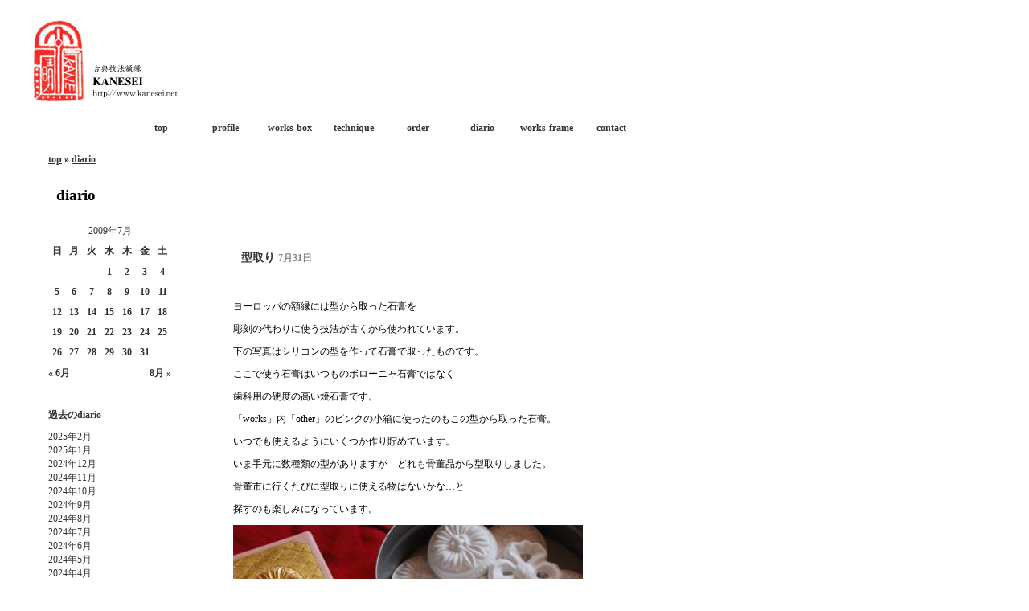

--- FILE ---
content_type: text/html; charset=UTF-8
request_url: http://www.kanesei.net/2009/07
body_size: 85327
content:
<!DOCTYPE html PUBLIC "-//W3C//DTD XHTML 1.0 Transitional//EN" "http://www.w3.org/TR/xhtml1/DTD/xhtml1-transitional.dtd">
<html xmlns="http://www.w3.org/1999/xhtml" xml:lang="ja" lang="ja">
<head>
<meta http-equiv="Content-Type" content="text/html;charset=UTF-8" />
<title>7月, 2009 | 古典技法額縁 KANESEI</title>
<link rel="stylesheet" href="http://kanesei.sakura.ne.jp/wordpress/wp-content/themes/kanesei/style.css" type="text/css" />

<!-- All in One SEO Pack 2.2.7 by Michael Torbert of Semper Fi Web Design[270,291] -->
<meta name="keywords"  content="diario,ご紹介,何も無い,旅の記憶,額縁の作り方,オーダーについて,イタリア,「works」,古いもの,本,修復" />
<meta name="robots" content="noindex,follow" />

<link rel="canonical" href="http://www.kanesei.net/2009/07" />
<!-- /all in one seo pack -->
<link rel='dns-prefetch' href='//kanesei.sakura.ne.jp' />
<link rel='dns-prefetch' href='//s.w.org' />
		<script type="text/javascript">
			window._wpemojiSettings = {"baseUrl":"https:\/\/s.w.org\/images\/core\/emoji\/2.2.1\/72x72\/","ext":".png","svgUrl":"https:\/\/s.w.org\/images\/core\/emoji\/2.2.1\/svg\/","svgExt":".svg","source":{"concatemoji":"http:\/\/kanesei.sakura.ne.jp\/wordpress\/wp-includes\/js\/wp-emoji-release.min.js?ver=4.7.29"}};
			!function(t,a,e){var r,n,i,o=a.createElement("canvas"),l=o.getContext&&o.getContext("2d");function c(t){var e=a.createElement("script");e.src=t,e.defer=e.type="text/javascript",a.getElementsByTagName("head")[0].appendChild(e)}for(i=Array("flag","emoji4"),e.supports={everything:!0,everythingExceptFlag:!0},n=0;n<i.length;n++)e.supports[i[n]]=function(t){var e,a=String.fromCharCode;if(!l||!l.fillText)return!1;switch(l.clearRect(0,0,o.width,o.height),l.textBaseline="top",l.font="600 32px Arial",t){case"flag":return(l.fillText(a(55356,56826,55356,56819),0,0),o.toDataURL().length<3e3)?!1:(l.clearRect(0,0,o.width,o.height),l.fillText(a(55356,57331,65039,8205,55356,57096),0,0),e=o.toDataURL(),l.clearRect(0,0,o.width,o.height),l.fillText(a(55356,57331,55356,57096),0,0),e!==o.toDataURL());case"emoji4":return l.fillText(a(55357,56425,55356,57341,8205,55357,56507),0,0),e=o.toDataURL(),l.clearRect(0,0,o.width,o.height),l.fillText(a(55357,56425,55356,57341,55357,56507),0,0),e!==o.toDataURL()}return!1}(i[n]),e.supports.everything=e.supports.everything&&e.supports[i[n]],"flag"!==i[n]&&(e.supports.everythingExceptFlag=e.supports.everythingExceptFlag&&e.supports[i[n]]);e.supports.everythingExceptFlag=e.supports.everythingExceptFlag&&!e.supports.flag,e.DOMReady=!1,e.readyCallback=function(){e.DOMReady=!0},e.supports.everything||(r=function(){e.readyCallback()},a.addEventListener?(a.addEventListener("DOMContentLoaded",r,!1),t.addEventListener("load",r,!1)):(t.attachEvent("onload",r),a.attachEvent("onreadystatechange",function(){"complete"===a.readyState&&e.readyCallback()})),(r=e.source||{}).concatemoji?c(r.concatemoji):r.wpemoji&&r.twemoji&&(c(r.twemoji),c(r.wpemoji)))}(window,document,window._wpemojiSettings);
		</script>
		<style type="text/css">
img.wp-smiley,
img.emoji {
	display: inline !important;
	border: none !important;
	box-shadow: none !important;
	height: 1em !important;
	width: 1em !important;
	margin: 0 .07em !important;
	vertical-align: -0.1em !important;
	background: none !important;
	padding: 0 !important;
}
</style>
<link rel='stylesheet' id='contact-form-7-css'  href='http://kanesei.sakura.ne.jp/wordpress/wp-content/plugins/contact-form-7/includes/css/styles.css?ver=4.2' type='text/css' media='all' />
<link rel='stylesheet' id='NextGEN-css'  href='http://kanesei.sakura.ne.jp/wordpress/wp-content/plugins/nextgen-gallery/css/nggallery.css?ver=1.0.0' type='text/css' media='screen' />
<script type='text/javascript' src='https://ajax.googleapis.com/ajax/libs/prototype/1.7.1.0/prototype.js?ver=1.7.1'></script>
<script type='text/javascript' src='https://ajax.googleapis.com/ajax/libs/scriptaculous/1.9.0/scriptaculous.js?ver=1.9.0'></script>
<script type='text/javascript' src='https://ajax.googleapis.com/ajax/libs/scriptaculous/1.9.0/effects.js?ver=1.9.0'></script>
<script type='text/javascript' src='http://kanesei.sakura.ne.jp/wordpress/wp-content/plugins/lightbox-2/lightbox.js?ver=1.8'></script>
<script type='text/javascript' src='http://kanesei.sakura.ne.jp/wordpress/wp-includes/js/jquery/jquery.js?ver=1.12.4'></script>
<script type='text/javascript' src='http://kanesei.sakura.ne.jp/wordpress/wp-includes/js/jquery/jquery-migrate.min.js?ver=1.4.1'></script>
<script type='text/javascript' src='http://kanesei.sakura.ne.jp/wordpress/wp-content/plugins/nextgen-gallery/js/jquery.cycle.all.min.js?ver=2.9995'></script>
<script type='text/javascript' src='http://kanesei.sakura.ne.jp/wordpress/wp-content/plugins/nextgen-gallery/js/ngg.slideshow.min.js?ver=1.06'></script>
<link rel='https://api.w.org/' href='http://www.kanesei.net/wp-json/' />
<link rel="EditURI" type="application/rsd+xml" title="RSD" href="http://kanesei.sakura.ne.jp/wordpress/xmlrpc.php?rsd" />
<link rel="wlwmanifest" type="application/wlwmanifest+xml" href="http://kanesei.sakura.ne.jp/wordpress/wp-includes/wlwmanifest.xml" /> 
<meta name="generator" content="WordPress 4.7.29" />

	<!-- begin lightbox scripts -->
	<script type="text/javascript">
    //<![CDATA[
    document.write('<link rel="stylesheet" href="http://kanesei.sakura.ne.jp/wordpress/wp-content/plugins/lightbox-2/Themes/White/lightbox.css" type="text/css" media="screen" />');
    //]]>
    </script>
	<!-- end lightbox scripts -->
<!-- <meta name="NextGEN" version="1.9.13" /> -->

<!-- tracker added by Ultimate Google Analytics plugin v1.6.0: http://www.oratransplant.nl/uga -->
<script type="text/javascript">
var gaJsHost = (("https:" == document.location.protocol) ? "https://ssl." : "http://www.");
document.write(unescape("%3Cscript src='" + gaJsHost + "google-analytics.com/ga.js' type='text/javascript'%3E%3C/script%3E"));
</script>
<script type="text/javascript">
var pageTracker = _gat._getTracker("UA-9488017-2");
pageTracker._initData();
pageTracker._trackPageview();
</script>
</head>
<body>
<div id="header">
<h1><a href="http://www.kanesei.net">
<img src="http://kanesei.sakura.ne.jp/wordpress/wp-content/themes/kanesei/images/kaneseitop.gif" alt="古典技法額縁 KANESEI" />
</a></h1>

<ul>
<li class="page_item page-item-21"><a href="http://www.kanesei.net/contact">contact</a></li>
<li class="page_item page-item-62"><a href="http://www.kanesei.net/works">works-frame</a></li>
<li class="page_item page-item-13"><a href="http://www.kanesei.net/blog">diario</a></li>
<li class="page_item page-item-2066"><a href="http://www.kanesei.net/order-information">order</a></li>
<li class="page_item page-item-6365"><a href="http://www.kanesei.net/technique">technique</a></li>
<li class="page_item page-item-16515"><a href="http://www.kanesei.net/other-2">works-box</a></li>
<li class="page_item page-item-2"><a href="http://www.kanesei.net/about">profile</a></li>
<li class="page_item"><a href="http://www.kanesei.net" title="トップページ">top</a></li>
</ul>
</div>

<div id="main">

<p id="bread">
<a href="http://www.kanesei.net">top</a>
&raquo;
<a href="http://www.kanesei.net/blog">diario</a>
</p>

<div id="contents">
<h2>diario</h2>

<div id="monthcontent">

<div id="monthlist">
<h2><a href="http://www.kanesei.net/2009/07/31.html">
型取り</a>
<span>7月31日</span></h2>
<p> </p>
<p>ヨーロッパの額縁には型から取った石膏を</p>
<p>彫刻の代わりに使う技法が古くから使われています。</p>
<p>下の写真はシリコンの型を作って石膏で取ったものです。</p>
<p>ここで使う石膏はいつものボローニャ石膏ではなく</p>
<p>歯科用の硬度の高い焼石膏です。</p>
<p>「works」内「other」のピンクの小箱に使ったのもこの型から取った石膏。</p>
<p>いつでも使えるようにいくつか作り貯めています。</p>
<p>いま手元に数種類の型がありますが　どれも骨董品から型取りしました。</p>
<p>骨董市に行くたびに型取りに使える物はないかな…と</p>
<p>探すのも楽しみになっています。</p>
<p><img class="alignnone size-full wp-image-619" title="katadori" src="http://kanesei.sakura.ne.jp/wordpress/wp-content/uploads/katadori.jpg" alt="katadori" width="435" height="336" srcset="http://kanesei.sakura.ne.jp/wordpress/wp-content/uploads/katadori.jpg 435w, http://kanesei.sakura.ne.jp/wordpress/wp-content/uploads/katadori-150x115.jpg 150w, http://kanesei.sakura.ne.jp/wordpress/wp-content/uploads/katadori-300x231.jpg 300w" sizes="(max-width: 435px) 100vw, 435px" /></p>
<h2><a href="http://www.kanesei.net/2009/07/30.html">
絵画修復ワークショップ</a>
<span>7月30日</span></h2>
<p> </p>
<p>わたしが日々お世話になっている恩師　尾形純氏による</p>
<p>絵画修復のワークショップをご案内します。</p>
<p>来月8月22日、23日の2日間　練馬区立美術館です。</p>
<table border="0" cellspacing="2" cellpadding="2" width="470">
<tbody>
<tr>
<td colspan="2"><strong>Ｃ－１：「”厚み”の向こうにナニがある？絵画の材料とその歴史」</strong></td>
</tr>
<tr>
<td width="15%">【日時】</td>
<td width="85%">8月22日（土）　14:00～16:00</td>
</tr>
<tr>
<td>【対象】</td>
<td>中学生から一般</td>
</tr>
<tr>
<td>【定員】</td>
<td>20名</td>
</tr>
<tr>
<td>【講師】</td>
<td>尾形純（修復家・画家）</td>
</tr>
<tr>
<td>【参加費】</td>
<td>無料</td>
</tr>
<tr>
<td valign="top">【内容】</td>
<td>ルネサンス時代の絵の具と今の絵の具は違うの？修復作業を通してみえてくる油絵の秘密を、豊富な資料とともに探る講座です。</td>
</tr>
<p>　　　<img class="alignnone size-full wp-image-641" title="atumi" src="http://kanesei.sakura.ne.jp/wordpress/wp-content/uploads/atumi.jpg" alt="atumi" width="607" height="224" srcset="http://kanesei.sakura.ne.jp/wordpress/wp-content/uploads/atumi.jpg 607w, http://kanesei.sakura.ne.jp/wordpress/wp-content/uploads/atumi-150x55.jpg 150w, http://kanesei.sakura.ne.jp/wordpress/wp-content/uploads/atumi-300x110.jpg 300w" sizes="(max-width: 607px) 100vw, 607px" /></tbody>
</table>
<table border="0" cellspacing="2" cellpadding="2" width="470">
<tbody>
<tr>
<td colspan="2"><strong>Ｃ－２：「真夏の怪談？絵画の向こうにナニかがかくれている！」</strong></td>
<p>　　　　</tr>
<tr>
<td width="15%">【日時】</td>
<td width="85%">8月23日（日）　14:00～16:00</td>
</tr>
<tr>
<td>【対象】</td>
<td>小学生から一般（10歳以下は保護者同伴で申し込み）</td>
</tr>
<tr>
<td>【定員】</td>
<td>20名</td>
</tr>
<tr>
<td>【講師】</td>
<td>尾形純（修復家・画家）</td>
</tr>
<tr>
<td>【参加費】</td>
<td>無料</td>
</tr>
<tr>
<td valign="top">【内容】</td>
<td>修復用の特殊なライトを当てると、いつもは見えないものが浮かびあがってくる？！展示室の絵がいつもと違ってみえるはず。</td>
</tr>
<p>　　　　</tbody>
</table>
<p> </p>
<p>普段接している油彩画も違う角度から見ると沢山の発見があります。</p>
<p>この講座を聞いた後に展覧会場へ足を運ぶと　きっと</p>
<p>今までより更に作品に近づいて　横から斜めから　後ろに回ってと</p>
<p>角度を変えて目を凝らして作品と対峙したい気持ちになること請け合いです。</p>
<p>ご興味をもたれたら　ぜひともご参加下さい。</p>
<p>尾形氏の修復講座のほかに　絵の具作りや額縁作りの体験もあります。</p>
<p>額縁作りの講師は額師風雅の戒田光雄さん。</p>
<p>私も何度かお会いしてお世話になりましたが気さくでおおらかなお人柄</p>
<p>そして額縁に対する技術と洞察が深い方です。</p>
<p> </p>
<p>くわしくは下記の練馬区立美術館のサイトをご覧下さい。</p>
<p><a onclick="javascript:pageTracker._trackPageview('/outgoing/www.city.nerima.tokyo.jp/museum/tenji/atsumi.html');"  href="http://www.city.nerima.tokyo.jp/museum/tenji/atsumi.html">http://www.city.nerima.tokyo.jp/museum/tenji/atsumi.html</a></p>
<h2><a href="http://www.kanesei.net/2009/07/29.html">
何も無い　ふたたび</a>
<span>7月29日</span></h2>
<p> </p>
<p>アジアとヨーロッパの境のあたりの風景です。</p>
<p>車窓から眺めるのは永遠に続くかと思われるような</p>
<p>「何も無い」風景でした。</p>
<p>杖を持った羊飼いの老人と痩せた羊の群れが通りました。</p>
<p><img class="alignnone size-full wp-image-594" title="nai-2" src="http://kanesei.sakura.ne.jp/wordpress/wp-content/uploads/nai-2.jpg" alt="nai-2" width="448" height="311" srcset="http://kanesei.sakura.ne.jp/wordpress/wp-content/uploads/nai-2.jpg 448w, http://kanesei.sakura.ne.jp/wordpress/wp-content/uploads/nai-2-150x104.jpg 150w, http://kanesei.sakura.ne.jp/wordpress/wp-content/uploads/nai-2-300x208.jpg 300w" sizes="(max-width: 448px) 100vw, 448px" /></p>
<h2><a href="http://www.kanesei.net/2009/07/28.html">
古典技法額縁の作り方　５</a>
<span>7月28日</span></h2>
<p> </p>
<p>水押し技法で貼った箔（金銀 真鍮 プラチナ問わず）は</p>
<p>すべて磨くことが出来ます。</p>
<p>箔磨きに使うのはメノウで出来た道具です。</p>
<p>このメノウ棒は額縁にかぎらず　写本やポーセレン　カリグラフィーなど</p>
<p>およそ箔を使うヨーロッパの伝統技法全てで用いられる道具のようです。</p>
<p><img class="alignnone size-full wp-image-599" title="agata" src="http://kanesei.sakura.ne.jp/wordpress/wp-content/uploads/agata.jpg" alt="agata" width="426" height="301" srcset="http://kanesei.sakura.ne.jp/wordpress/wp-content/uploads/agata.jpg 426w, http://kanesei.sakura.ne.jp/wordpress/wp-content/uploads/agata-150x105.jpg 150w, http://kanesei.sakura.ne.jp/wordpress/wp-content/uploads/agata-300x211.jpg 300w" sizes="(max-width: 426px) 100vw, 426px" /></p>
<p>形も大きさもさまざまです。</p>
<p>私はもっぱら左から二番目のメノウ棒を愛用しています。</p>
<p>前回貼った金箔を磨きましょう。</p>
<p>箔の表面は完全に乾いており　かつ石膏地はまだ水分を含んで柔らかい</p>
<p>という状態で磨くのが一番美しく仕上がるタイミングです。</p>
<p><img class="alignnone size-full wp-image-601" title="menoubou1" src="http://kanesei.sakura.ne.jp/wordpress/wp-content/uploads/menoubou1.jpg" alt="menoubou1" width="448" height="301" srcset="http://kanesei.sakura.ne.jp/wordpress/wp-content/uploads/menoubou1.jpg 448w, http://kanesei.sakura.ne.jp/wordpress/wp-content/uploads/menoubou1-150x100.jpg 150w, http://kanesei.sakura.ne.jp/wordpress/wp-content/uploads/menoubou1-300x201.jpg 300w" sizes="(max-width: 448px) 100vw, 448px" /></p>
<p>最初は様子を見ながら優しく　徐々に力を入れて磨き上げます。</p>
<p>深い輝きで自分の顔まで写ってしまうほどの艶に仕上げましょう。</p>
<h2><a href="http://www.kanesei.net/2009/07/27.html">
頭の上には</a>
<span>7月27日</span></h2>
<p> </p>
<p>今日も暑いですね。</p>
<p> </p>
<p>海辺でシャワーを浴びようとして　ふと見上げたら</p>
<p>屋根に大きな穴がありました。</p>
<p>そして屋根の更に上にはおおきな椰子の木が。</p>
<p>たわわに実っています。</p>
<p> </p>
<p>あの立派な実がいまここに落ちてきたら・・・</p>
<p>この屋根の穴はもしかして・・・</p>
<p> </p>
<p>大急ぎでシャワーを浴びたのでした。</p>
<p><img class="alignnone size-full wp-image-636" title="yasi" src="http://kanesei.sakura.ne.jp/wordpress/wp-content/uploads/yasi.jpg" alt="yasi" width="297" height="438" srcset="http://kanesei.sakura.ne.jp/wordpress/wp-content/uploads/yasi.jpg 297w, http://kanesei.sakura.ne.jp/wordpress/wp-content/uploads/yasi-101x150.jpg 101w, http://kanesei.sakura.ne.jp/wordpress/wp-content/uploads/yasi-203x300.jpg 203w" sizes="(max-width: 297px) 100vw, 297px" /></p>
<p>翌朝　ドーンドーンという音で目覚めたら</p>
<p>椰子に器用に登った男性が収穫した椰子の実を落としています。</p>
<p>実が芝生に落ちた音でした。</p>
<p>落下事故を防ぐために　きちんと手入れされているのです。</p>
<p>屋根の穴の原因は違ったようで一安心・・・</p>
<h2><a href="http://www.kanesei.net/2009/07/26.html">
作品とともに</a>
<span>7月26日</span></h2>
<p> </p>
<p>こちらKANESEIサイトでは額縁をメインに紹介していますが</p>
<p>見てみればどの額縁も空っぽの状態ばかりです。</p>
<p>いろいろと額縁の写真を並べられても</p>
<p>作品と併せてみたイメージがなかなか掴めない…</p>
<p>と感じられている方もいらっしゃるかもしれないと思い</p>
<p>今日は作品の入った状態の額縁の雰囲気をご紹介します。</p>
<p> </p>
<p>私個人で持っている版画作品に合わせて作った額縁ですが</p>
<p>「works」内「classical」一番左にある彫刻を施した額縁と同じデザインです。</p>
<p>木地を濃い茶色にしてアンティーク風の仕上げになっています。</p>
<p>「works」の額縁はハガキより小さな作品用のごくごく小さなものですが</p>
<p>同じデザイン同じ木地を使っても作品サイズに合わせて</p>
<p>大きくすると印象も変わります。</p>
<p>小さいとギュッと凝縮されていますが</p>
<p>大きくなるに連れ余白が広くなる…といった感じでしょうか。</p>
<p>版画は特に紫外線に弱く退色しやすい性質があるので</p>
<p>UVカットの機能がある特殊アクリルガラスを入れています。</p>
<p>またマットも無酸中性で美術館向けの保存のより良いマットボードを使っています。</p>
<p>こうしたちょっとした心遣いですが作品の命がより長くなるのです。</p>
<p><img class="alignnone size-full wp-image-571" title="vogeler" src="http://kanesei.sakura.ne.jp/wordpress/wp-content/uploads/vogeler.jpg" alt="vogeler" width="301" height="417" srcset="http://kanesei.sakura.ne.jp/wordpress/wp-content/uploads/vogeler.jpg 301w, http://kanesei.sakura.ne.jp/wordpress/wp-content/uploads/vogeler-108x150.jpg 108w, http://kanesei.sakura.ne.jp/wordpress/wp-content/uploads/vogeler-216x300.jpg 216w" sizes="(max-width: 301px) 100vw, 301px" /></p>
<h2><a href="http://www.kanesei.net/2009/07/25.html">
職人の技</a>
<span>7月25日</span></h2>
<p> </p>
<p>KANESEIの名前を決めた頃　雑誌で見かけたのが</p>
<p>台東区の合羽橋道具街にある焼印職人さんの記事でした。</p>
<p>これから私はKANESEIという名前で額縁を作っていくという決心で</p>
<p>日本の伝統的な職人技で作られるという世界に一つだけの焼き印を</p>
<p>作っていただくことにしました。</p>
<p>合羽橋の住所を訪ねると質素で実用的な工房の奥から</p>
<p>こちらの職人さんが登場しました。</p>
<p>私が「かねせい」で「晴」の字を入れて欲しい　と簡単に話すと</p>
<p>机の引き出しから字体の辞書が出てきて見せてくださった「晴」の文字。</p>
<p>「この字体が良さそうだね」「そうそう、これこれ！これでお願いします」</p>
<p>ものの3分もかからず相談が終わりました。</p>
<p>私のイメージを瞬時に汲み取ってくださった…不思議な感覚でした。</p>
<p>1週間で完成した焼印は細かで見事な仕上がりです。</p>
<p>熟練した職人技に触れて厳粛な気持ち　そして憧れが生まれました。</p>
<p>この焼印の佇まいは私の額縁職人としての人生を励ましてくれています。</p>
<p><img class="alignnone size-full wp-image-546" title="yakiin1" src="http://kanesei.sakura.ne.jp/wordpress/wp-content/uploads/yakiin1.jpg" alt="yakiin1" width="448" height="301" srcset="http://kanesei.sakura.ne.jp/wordpress/wp-content/uploads/yakiin1.jpg 448w, http://kanesei.sakura.ne.jp/wordpress/wp-content/uploads/yakiin1-150x100.jpg 150w, http://kanesei.sakura.ne.jp/wordpress/wp-content/uploads/yakiin1-300x201.jpg 300w" sizes="(max-width: 448px) 100vw, 448px" /></p>
<h2><a href="http://www.kanesei.net/2009/07/24.html">
何も無い</a>
<span>7月24日</span></h2>
<p> </p>
<p>何も無い風景に惹かれます。</p>
<p>もちろん大地と空はあります。それとわずかな人工物。</p>
<p>遺跡や廃墟　人通りの絶えた道…</p>
<p>その人工物のはかなさが「何も無い」感を際立たせると言いましょうか。</p>
<p>こうした風景の中に佇み　ファインダーを通して眺めるのは</p>
<p>さびしい　つらい　という感情ではなくて</p>
<p>ひたすら開放感なのです。</p>
<p><img class="alignnone size-full wp-image-581" title="nai-1" src="http://kanesei.sakura.ne.jp/wordpress/wp-content/uploads/nai-1.jpg" alt="nai-1" width="448" height="311" srcset="http://kanesei.sakura.ne.jp/wordpress/wp-content/uploads/nai-1.jpg 448w, http://kanesei.sakura.ne.jp/wordpress/wp-content/uploads/nai-1-150x104.jpg 150w, http://kanesei.sakura.ne.jp/wordpress/wp-content/uploads/nai-1-300x208.jpg 300w" sizes="(max-width: 448px) 100vw, 448px" /></p>
<p>中央の白い道を中学生くらいの男の子が一匹の犬と通っていきました。</p>
<h2><a href="http://www.kanesei.net/2009/07/23.html">
古典技法額縁の作り方　４</a>
<span>7月23日</span></h2>
<p>　</p>
<p>前回準備した箔下トノコに今日はいよいよ金箔を貼りましょう。</p>
<p>「水押し」技法です。</p>
<p>下の写真に箔を貼る道具を並べてみました。</p>
<p>右の紺色の台はスエードで作った「箔床」　箔を扱う際に乗せる台です。</p>
<p>それに竹バサミ　箔切ナイフ　紙に包まれた金箔　箔ハケ　コットンです。</p>
<p>そして箔を貼る額縁（今回はコーナーサンプルですが）　筆と水。</p>
<p><img class="alignnone size-full wp-image-563" title="hakujunnbi1" src="http://kanesei.sakura.ne.jp/wordpress/wp-content/uploads/hakujunnbi1.jpg" alt="hakujunnbi1" width="448" height="301" srcset="http://kanesei.sakura.ne.jp/wordpress/wp-content/uploads/hakujunnbi1.jpg 448w, http://kanesei.sakura.ne.jp/wordpress/wp-content/uploads/hakujunnbi1-150x100.jpg 150w, http://kanesei.sakura.ne.jp/wordpress/wp-content/uploads/hakujunnbi1-300x201.jpg 300w" sizes="(max-width: 448px) 100vw, 448px" /></p>
<p>箔を竹バサミで箔床に乗せ、ナイフで切ってハケで移動させます。</p>
<p><img class="alignnone size-full wp-image-565" title="hakuhari1" src="http://kanesei.sakura.ne.jp/wordpress/wp-content/uploads/hakuhari1.jpg" alt="hakuhari1" width="448" height="301" srcset="http://kanesei.sakura.ne.jp/wordpress/wp-content/uploads/hakuhari1.jpg 448w, http://kanesei.sakura.ne.jp/wordpress/wp-content/uploads/hakuhari1-150x100.jpg 150w, http://kanesei.sakura.ne.jp/wordpress/wp-content/uploads/hakuhari1-300x201.jpg 300w" sizes="(max-width: 448px) 100vw, 448px" /></p>
<p>箔を貼りたい場所に筆で水をたっぷりと塗っておきます。</p>
<p>そこへハケで箔を乗せると水の表面張力で吸い付くように箔が張り付きます。</p>
<p>水分が石膏地に吸収された頃を見計らって</p>
<p>コットンでしっかり押さえ空気を抜き　より密着させます。</p>
<p>なぜ水だけで箔が付くのか？と思われるでしょう。</p>
<p>下に塗った箔下トノコに含まれるニカワ成分が水に溶け出して</p>
<p>のりの代わりになるという原理…だそうですが</p>
<p>実際のところ私も不思議に思っています。</p>
<p> </p>
<p>箔を貼る作業は細心の注意を要しますし慣れるまで経験が必要ですが</p>
<p>やってみるととても楽しくワクワクします。</p>
<p>この水押しは額縁制作の一番華やかな作業と言えるでしょう。</p>
<h2><a href="http://www.kanesei.net/2009/07/22.html">
石畳に映る風景</a>
<span>7月22日</span></h2>
<p> </p>
<p>フィレンツェの住宅街はアスファルトが敷かれている道もありますが</p>
<p>街の中心部ではほとんどの道が石畳です。</p>
<p>車に乗っても自転車に乗っても　石畳のデコボコが</p>
<p>明確なリズムになって身体に伝わってきます。</p>
<p>でもハイヒールで歩くのはあまりお勧めできません…。</p>
<p> </p>
<p>古い石畳には長年の風雪と人馬の脚によって出来たであろう</p>
<p>窪みがそこかしこにあります。</p>
<p>雨が降ると水たまりにもなります。</p>
<p>雨の日の昼過ぎにウフィツィ美術館前にあった水たまりを見たら</p>
<p>パラッツォ・ベッキオの塔が映っていました。</p>
<p><img class="alignnone size-full wp-image-488" title="pioggia" src="http://kanesei.sakura.ne.jp/wordpress/wp-content/uploads/pioggia.jpg" alt="pioggia" width="301" height="448" srcset="http://kanesei.sakura.ne.jp/wordpress/wp-content/uploads/pioggia.jpg 301w, http://kanesei.sakura.ne.jp/wordpress/wp-content/uploads/pioggia-100x150.jpg 100w, http://kanesei.sakura.ne.jp/wordpress/wp-content/uploads/pioggia-201x300.jpg 201w" sizes="(max-width: 301px) 100vw, 301px" /></p>
<p>今日の東京　日食は観られるのでしょうか・・・？</p>
<h2><a href="http://www.kanesei.net/2009/07/21.html">
冷たい輝き</a>
<span>7月21日</span></h2>
<p> </p>
<p>今日は連日の暑さからすこし開放されそうですが</p>
<p>夏になると額縁も見た目が涼しげなものを飾りたくなります。</p>
<p>銀箔の冷たい輝きはすっきりとした気分にさせてくれるので</p>
<p>真夏のインテリアには最適です。</p>
<p><img class="alignnone size-full wp-image-575" title="gin-seo-21" src="http://kanesei.sakura.ne.jp/wordpress/wp-content/uploads/gin-seo-21.jpg" alt="gin-seo-21" width="448" height="301" srcset="http://kanesei.sakura.ne.jp/wordpress/wp-content/uploads/gin-seo-21.jpg 448w, http://kanesei.sakura.ne.jp/wordpress/wp-content/uploads/gin-seo-21-150x100.jpg 150w, http://kanesei.sakura.ne.jp/wordpress/wp-content/uploads/gin-seo-21-300x201.jpg 300w" sizes="(max-width: 448px) 100vw, 448px" /></p>
<p>＊　本日「works」内　「modern」にこちらの額縁をアップいたしました。</p>
<p>　　どうぞご覧下さい。</p>
<h2><a href="http://www.kanesei.net/2009/07/20.html">
四姉妹</a>
<span>7月20日</span></h2>
<p> </p>
<p>同じ木地を使ってコーナーサンプルを4種つくりました。</p>
<p>それぞれ木地に石膏を塗り彩色　箔で装飾しています。</p>
<p>角の模様はクッキーとアカンサス。</p>
<p>色と箔の種類を変えただけでも雰囲気が変わります。</p>
<p>こうして色違いの額縁をシリーズで並べるのも</p>
<p>楽しい展示になるのではないでしょうか。</p>
<p><img class="alignnone size-full wp-image-555" title="4sisters" src="http://kanesei.sakura.ne.jp/wordpress/wp-content/uploads/4sisters.jpg" alt="4sisters" width="336" height="383" srcset="http://kanesei.sakura.ne.jp/wordpress/wp-content/uploads/4sisters.jpg 336w, http://kanesei.sakura.ne.jp/wordpress/wp-content/uploads/4sisters-131x150.jpg 131w, http://kanesei.sakura.ne.jp/wordpress/wp-content/uploads/4sisters-263x300.jpg 263w" sizes="(max-width: 336px) 100vw, 336px" /></p>
<h2><a href="http://www.kanesei.net/2009/07/19.html">
作る楽しみ</a>
<span>7月19日</span></h2>
<p> </p>
<p>額縁制作はもちろん楽しく　好きなことを仕事にできたことを</p>
<p>感謝しつつ毎日の制作に励んでいるわけですが…</p>
<p>たまに　純粋に「作る楽しみと喜び」を感じる為に　また気分転換の為に</p>
<p>額縁以外のものを作りたくなります。</p>
<p>worksにてご覧いただいている小箱もそんな時間で作りました。</p>
<p>今回はまた違った気分で引き出しのツマミを作ってみました。</p>
<p>ホームセンターなどで細工用に売られている白木のツマミに</p>
<p>古典技法額縁と同じ方法で石膏を塗り箔を貼り彩色しました。</p>
<p>いつもどおりにアンティーク風の仕上げにしています。</p>
<p>普段使っている引き出しもツマミを替えると雰囲気も変わります。</p>
<p>いかがでしょうか？</p>
<p><img class="alignnone size-full wp-image-537" title="tumami" src="http://kanesei.sakura.ne.jp/wordpress/wp-content/uploads/tumami.jpg" alt="tumami" width="396" height="277" srcset="http://kanesei.sakura.ne.jp/wordpress/wp-content/uploads/tumami.jpg 396w, http://kanesei.sakura.ne.jp/wordpress/wp-content/uploads/tumami-150x104.jpg 150w, http://kanesei.sakura.ne.jp/wordpress/wp-content/uploads/tumami-300x209.jpg 300w" sizes="(max-width: 396px) 100vw, 396px" /></p>
<p><img class="alignnone size-full wp-image-542" title="tumami22" src="http://kanesei.sakura.ne.jp/wordpress/wp-content/uploads/tumami22.jpg" alt="tumami22" width="396" height="277" srcset="http://kanesei.sakura.ne.jp/wordpress/wp-content/uploads/tumami22.jpg 396w, http://kanesei.sakura.ne.jp/wordpress/wp-content/uploads/tumami22-150x104.jpg 150w, http://kanesei.sakura.ne.jp/wordpress/wp-content/uploads/tumami22-300x209.jpg 300w" sizes="(max-width: 396px) 100vw, 396px" /></p>
<p>＊　本日「works」ページ内「other」にこちらのツマミ3点をアップいたしました。</p>
<p>　　ご注文に応じて制作もいたします。どうぞご覧下さい。</p>
<h2><a href="http://www.kanesei.net/2009/07/18.html">
敬意を表して</a>
<span>7月18日</span></h2>
<p> </p>
<p>新しい額縁を作る仕事をしていても</p>
<p>骨董市で美しい一昔前の額縁を見ると手を伸ばしてしまいます。</p>
<p>こんな額縁を私も作りたい…とか　どんな部屋に飾られていたのか…など</p>
<p>手に取りながら色々と想像します。</p>
<p>今日出かけた骨董市でも小さな円形の額縁を買いました。</p>
<p>額縁を作っている身で言うのははばかられますが</p>
<p>正確な円形や楕円形の額縁を作るのはなかなか難しいのです。</p>
<p>小さいとは言えきちんとした円形の手作り額縁を見つけるととても嬉しくなり</p>
<p>また作った職人さんに敬意を表したくなります。</p>
<p>下の写真は今日から我が家の住人（？）になった骨董雑貨達です。</p>
<p>中央の缶はお米用のようですが　ギリシャ神話の絵柄です。</p>
<p>赤いガラスの器はかなりディスカウントして頂けました。</p>
<p>当分の間はこれらの雑貨を眺めて撫でて楽しめそうです。</p>
<p>骨董市通いは止められません。</p>
<p><img class="alignnone size-full wp-image-532" title="2009718" src="http://kanesei.sakura.ne.jp/wordpress/wp-content/uploads/2009718.jpg" alt="2009718" width="336" height="447" srcset="http://kanesei.sakura.ne.jp/wordpress/wp-content/uploads/2009718.jpg 336w, http://kanesei.sakura.ne.jp/wordpress/wp-content/uploads/2009718-112x150.jpg 112w, http://kanesei.sakura.ne.jp/wordpress/wp-content/uploads/2009718-225x300.jpg 225w" sizes="(max-width: 336px) 100vw, 336px" /></p>
<h2><a href="http://www.kanesei.net/2009/07/17.html">
古典技法額縁の作り方　３</a>
<span>7月17日</span></h2>
<p> </p>
<p>今日は箔を貼る準備作業をご紹介します。</p>
<p>前回　木地に塗り終わって乾かしたボローニャ石膏を</p>
<p>紙やすり等で磨いて形を整えた次の工程です。</p>
<p>今回ご紹介するのは「水押し」という方法で箔を貼る作業の準備です。</p>
<p>下の写真の枠は装飾部分と内側の細い枠部分（茶色の部分）に</p>
<p>「箔下トノコ」または「ボーロ」「アシェット」などと呼ばれる下地材を塗ってあります。</p>
<p>黄色いラベルの物がシャルボネ社製の箔下トノコです。</p>
<p>アルミニウムを多く含む粘土状の天然土が主成分。</p>
<p>これをニカワで溶いて箔を貼る部分に塗っておきます。</p>
<p>赤　黒　黄の3色が一般的でこれらを混ぜて使うこともあります。</p>
<p>今回は赤と黒を半量づつ混ぜて茶色にしました。</p>
<p>この箔下トノコの色は金箔や銀箔の仕上がり色に微妙ながらも影響します。</p>
<p>特に金箔は10.000分の1～2ミリという極薄の箔なので</p>
<p>金属とはいえ下地のトノコの色がかすかに透けるようです。</p>
<p>またアンティーク風仕上げで箔の表面を磨ってトノコを出す場合は</p>
<p>仕上がりの雰囲気にとても影響があります。</p>
<p>イタリアでは普通「金には赤トノコ　銀には黒トノコ」と言われますが</p>
<p>日本では金にも銀にも赤トノコが好まれるようです。</p>
<p>日本の額縁ユーザーの好みや　おそらく今まで作られてきた額縁の</p>
<p>伝統なども相まっての結果だと思われますが　面白いです。</p>
<p><img class="alignnone size-full wp-image-459" title="tonoko" src="http://kanesei.sakura.ne.jp/wordpress/wp-content/uploads/tonoko.jpg" alt="tonoko" width="448" height="301" srcset="http://kanesei.sakura.ne.jp/wordpress/wp-content/uploads/tonoko.jpg 448w, http://kanesei.sakura.ne.jp/wordpress/wp-content/uploads/tonoko-150x100.jpg 150w, http://kanesei.sakura.ne.jp/wordpress/wp-content/uploads/tonoko-300x201.jpg 300w" sizes="(max-width: 448px) 100vw, 448px" /></p>
<p>この箔下トノコを塗るのは水押し作業の</p>
<p>前日に済ませるのがベストだと思います。</p>
<p>トノコを塗ってから日にちが経ちすぎるとどうも上手く仕上がりません。</p>
<p>せめて1週間以内には次ぎの水押し箔貼り作業をしたいものです。</p>
<h2><a href="http://www.kanesei.net/2009/07/16.html">
羽のゆくえ</a>
<span>7月16日</span></h2>
<p> </p>
<p>フィレンツェで古典技法額縁製作の修行をさせて頂いていた</p>
<p>マッシモ・フランカランチ氏の工房があるのは</p>
<p>サンタンブロージョと呼ばれる教区の一角です。</p>
<p>これはサンタンブロージョ（サント・アンブロージョ）教会のある地区という意味。</p>
<p>マッシモ氏の工房ではもちろん新しい額縁を作るのがメインの仕事ですが</p>
<p>サンタンブロージョ教会の聖具を修復することもあります。</p>
<p>古い蜀台がいくつもいくつも運ばれてきたりしました。</p>
<p>ある日工房へ行ってみると何か彫刻の一部なのでしょうか</p>
<p>羽の一部のようなものが並んでいました。</p>
<p>それほど古い物ではなさそうですが　とても美しい羽でした。</p>
<p>あまりに綺麗なので写真を撮らせてもらったのです。</p>
<p>そしてある日　忽然と工房から消えていました。</p>
<p>私がいない間に作業が終わって返却されたのですが</p>
<p>まるで飛んでいってしまったようで寂しい気持ちが残ったものです。</p>
<p>結局この羽は何の部品なのか　どこから来たのか　聞きそびれてしまいました。</p>
<p>サンタンブロージョ教会の天使の彫刻の部品だったのかも謎です。</p>
<p>聞かなかったことを今も後悔しています。</p>
<p><img class="alignnone size-full wp-image-480" title="piume" src="http://kanesei.sakura.ne.jp/wordpress/wp-content/uploads/piume.jpg" alt="piume" width="448" height="302" srcset="http://kanesei.sakura.ne.jp/wordpress/wp-content/uploads/piume.jpg 448w, http://kanesei.sakura.ne.jp/wordpress/wp-content/uploads/piume-150x101.jpg 150w, http://kanesei.sakura.ne.jp/wordpress/wp-content/uploads/piume-300x202.jpg 300w" sizes="(max-width: 448px) 100vw, 448px" /></p>
<h2><a href="http://www.kanesei.net/2009/07/15.html">
明日もまた</a>
<span>7月15日</span></h2>
<p> </p>
<p>毎日の額縁制作作業は自宅の一角の作業部屋で一人です。</p>
<p>ラジオやCDで音楽を流しつつ聴くとはなしに聴きながら</p>
<p>もくもくと集中して作業をしていると　あっという間に一日が終わることもあります。</p>
<p>一人きりの時間と空間が寂しいというわけではないのですが</p>
<p>ラジオからDJの明るい声が聞こえてくると安心したり…。</p>
<p> </p>
<p>思い通りの仕事が出来た日に爽やかな気分で作業部屋を出ると</p>
<p>最近は日が長くなって夕方もかなり明るい空が見られます。</p>
<p>梅雨も明けてすっかり夏らしい空になりました。</p>
<p>一日の終わりに美しい空と雲と木々を見ると</p>
<p>また明日も良い仕事が出来るような</p>
<p>頑張れるような気持ちになることができます。</p>
<p><img class="alignnone size-full wp-image-516" title="sora21" src="http://kanesei.sakura.ne.jp/wordpress/wp-content/uploads/sora21.jpg" alt="sora21" width="301" height="448" srcset="http://kanesei.sakura.ne.jp/wordpress/wp-content/uploads/sora21.jpg 301w, http://kanesei.sakura.ne.jp/wordpress/wp-content/uploads/sora21-100x150.jpg 100w, http://kanesei.sakura.ne.jp/wordpress/wp-content/uploads/sora21-201x300.jpg 201w" sizes="(max-width: 301px) 100vw, 301px" /></p>
<h2><a href="http://www.kanesei.net/2009/07/14.html">
額縁の本　「Coleccion CANO DE P.E.A」</a>
<span>7月14日</span></h2>
<p> </p>
<p>今日ご紹介する本はスペインで出版された額縁のカタログです。</p>
<p>マドリッドにある額縁会社が出版したもので</p>
<p>副題に　”絵画史におけるスペインの額縁”とあります。</p>
<p>スペイン語と英語の両方で書かれているので</p>
<p>苦労しつつも辛うじて読むことが出来ますが</p>
<p>私はもっぱら美しい写真を眺めてはため息をついています。</p>
<p>カタログと言っても商品カタログというより　やはり額縁の歴史を</p>
<p>メインにおいた本と言えると思います。</p>
<p>この本との出合いはフィレンツェ留学中に</p>
<p>スペインから来ていた同級生に借りたのがきっかけでした。</p>
<p>同じヨーロッパと言えどイタリアとスペインの額縁では</p>
<p>細かな部分も含めれば違いが沢山あります。</p>
<p>特にゴシックスタイルの額縁はスペインに豊富に見られます。</p>
<p>昔からゴシックのデザインに興味があった私は</p>
<p>この本に載っている数々のゴシックスタイルの額縁写真に魅了されました。</p>
<p>フィレンツェで通っていた修復の専門学校の修了制作として</p>
<p>この本に載っていたゴシックスタイルの額縁を摸刻したのも思い出です。</p>
<p>日本帰国後にこのスペインの会社へメールしたところ</p>
<p>すぐに実物の本と振込先の手紙が届きました。</p>
<p>入金より先に本が届いたことに驚きつつ大喜びでした。</p>
<p>以来この本も私の「支え」のひとつになりました。</p>
<p>写真はさまざまな伝統装飾技法の紹介ページです。</p>
<p><img class="alignnone size-full wp-image-412" title="spain1" src="http://kanesei.sakura.ne.jp/wordpress/wp-content/uploads/spain1.jpg" alt="spain1" width="448" height="301" srcset="http://kanesei.sakura.ne.jp/wordpress/wp-content/uploads/spain1.jpg 448w, http://kanesei.sakura.ne.jp/wordpress/wp-content/uploads/spain1-150x100.jpg 150w, http://kanesei.sakura.ne.jp/wordpress/wp-content/uploads/spain1-300x201.jpg 300w" sizes="(max-width: 448px) 100vw, 448px" /></p>
<p>　</p>
<h2><a href="http://www.kanesei.net/2009/07/13.html">
アンティークのカード</a>
<span>7月13日</span></h2>
<p> </p>
<p>コレクションするつもりも無く　気付くと数が集まっていた</p>
<p>アンティークのカードです。</p>
<p>骨董市に行くとたいてい何軒か西洋のアンティークカードを</p>
<p>扱っているお店があり　見逃せません。</p>
<p>こうして並べてみるとどうやら私の好みは</p>
<p>冬の風景や夕暮れの風景が入っているカードのようです。</p>
<p>左上に見えているカードは湖上のボートに乗る男性二人の様子とともに</p>
<p>シューベルトの歌曲集「白鳥の歌」の一曲が描かれており</p>
<p>とても美しく　大切にしている一枚です。</p>
<p><img class="alignnone size-full wp-image-509" title="carta" src="http://kanesei.sakura.ne.jp/wordpress/wp-content/uploads/carta.jpg" alt="carta" width="328" height="448" srcset="http://kanesei.sakura.ne.jp/wordpress/wp-content/uploads/carta.jpg 328w, http://kanesei.sakura.ne.jp/wordpress/wp-content/uploads/carta-109x150.jpg 109w, http://kanesei.sakura.ne.jp/wordpress/wp-content/uploads/carta-219x300.jpg 219w" sizes="(max-width: 328px) 100vw, 328px" /></p>
<h2><a href="http://www.kanesei.net/2009/07/12.html">
額縁の本　漆山俊次著「額縁の世界」</a>
<span>7月12日</span></h2>
<p> </p>
<p>今日ご紹介する本は大地堂という老舗額縁店の店主の</p>
<p>漆山俊次氏の著書「額縁の世界」です。</p>
<p>この本のことは色々な場面で素晴らしい内容を見聞きしつつも</p>
<p>実物の本とはなかなか出合うことが出来ませんでした。</p>
<p>一度欲しいと思うともう「どうしても欲しい！」という気持ちになり</p>
<p>探し始めて半年後くらいでしょうか</p>
<p>ネットの古本店で見つけたときは飛びつきました。</p>
<p>以来わたしの本棚の特等席に納まっています。</p>
<p> </p>
<p>以前ご紹介したクラウス・グリム著「額縁の歴史」同様に</p>
<p>写真を豊富に入れつつ額縁の歴史や製造過程</p>
<p>近現代の額縁の傾向と問題点など大変丁寧に書かれています。</p>
<p>製造過程ではヨーロッパでの方法を説明すると同時に</p>
<p>日本での工程との比較もされており具体的です。</p>
<p>特に明治から昭和にかけての巨匠達の作品とともに</p>
<p>その額縁の写真を見ることが出来ることもポイントです。</p>
<p>また著者と関係が深かった日本人の作家達の好みや</p>
<p>ヨーロッパでの見聞などは読み物としても楽しめます。</p>
<p>出版されてから30年以上経つ本ですがまだまだ現役で</p>
<p>著者の考えなどはっとさせられる内容もあります。</p>
<p>国内の額縁制作の歴史についての本では</p>
<p>この本がまず一番に上げられるのではないでしょうか。 </p>
<p>データ　：　「額縁の世界」</p>
<p>　　　　　　著者　漆山俊次</p>
<p>　　　　　　株式会社　講談社</p>
<p>　　　　　　昭和50年9月23日　第１刷　発行</p>
<p><img class="alignnone size-full wp-image-408" title="urusiyama" src="http://kanesei.sakura.ne.jp/wordpress/wp-content/uploads/urusiyama.jpg" alt="urusiyama" width="448" height="301" srcset="http://kanesei.sakura.ne.jp/wordpress/wp-content/uploads/urusiyama.jpg 448w, http://kanesei.sakura.ne.jp/wordpress/wp-content/uploads/urusiyama-150x100.jpg 150w, http://kanesei.sakura.ne.jp/wordpress/wp-content/uploads/urusiyama-300x201.jpg 300w" sizes="(max-width: 448px) 100vw, 448px" /></p>
<h2><a href="http://www.kanesei.net/2009/07/11.html">
思い出のクッキー</a>
<span>7月11日</span></h2>
<p> </p>
<p>額縁の四隅に石膏の盛り上げ技法で色々な装飾を施しますが</p>
<p>下の写真の模様を私はクッキーと名付けています。</p>
<p>小さい子供の頃の記憶にあるクッキーの模様を思い出しました。</p>
<p>バターの香りがほんのりとして薄焼きのサクサクした美味しさが</p>
<p>なにかとても幸せな記憶となっています。</p>
<p><img class="alignnone size-full wp-image-431" title="cookie2" src="http://kanesei.sakura.ne.jp/wordpress/wp-content/uploads/cookie2.jpg" alt="cookie2" width="448" height="301" srcset="http://kanesei.sakura.ne.jp/wordpress/wp-content/uploads/cookie2.jpg 448w, http://kanesei.sakura.ne.jp/wordpress/wp-content/uploads/cookie2-150x100.jpg 150w, http://kanesei.sakura.ne.jp/wordpress/wp-content/uploads/cookie2-300x201.jpg 300w" sizes="(max-width: 448px) 100vw, 448px" /></p>
<p>＊　本日「works」ページ内「classical」にこちらの額縁をアップいたしました。</p>
<p>　　どうぞご覧下さい。</p>
<h2><a href="http://www.kanesei.net/2009/07/10.html">
黄金背景テンペラ画作家　布施久美子さん</a>
<span>7月10日</span></h2>
<p> </p>
<p>今日は私のお友達のサイトをご紹介しようと思います。</p>
<p>黄金背景テンペラ画の作家である布施久美子さんのサイトです。</p>
<p><a onclick="javascript:pageTracker._trackPageview('/outgoing/kumikofuse.ciao.jp/');"  href="http://kumikofuse.ciao.jp/">http://kumikofuse.ciao.jp/</a></p>
<p>彼女と出会ったのは何時だったか…もはや記憶が定かではありませんが</p>
<p>かれこれ15年以上前のこと　御徒町にあるU美術研究所の</p>
<p>テンペラ画の授業でご一緒したときです。</p>
<p>穏やかでふわりとした雰囲気でもきちんとした芯がある</p>
<p>そんなお人柄同様に彼女の描く作品も優しさと清清しさが感じられます。</p>
<p>布施さんのサイトの「works」ページ内　no.11 の作品に付いている額縁は</p>
<p>私が作らせていただいたものです。</p>
<p>睡蓮がモチーフの作品なので額縁の装飾にも睡蓮を。</p>
<p>古代エジプトの装飾模様をヒントにしています。</p>
<p>どうぞご覧下さい。</p>
<h2><a href="http://www.kanesei.net/2009/07/09.html">
古典技法額縁の作り方　２</a>
<span>7月09日</span></h2>
<p> </p>
<p>前回の木材に続いて今回は次の工程である</p>
<p>ボローニャ石膏を塗る作業をお話します。</p>
<p>石膏と言えば水を足すと反応して硬化する焼石膏が一般的ですが</p>
<p>古典技法で使うボローニャ石膏は二水石膏または非晶質石膏といい</p>
<p>すでに水と反応して硬化した石膏を砕いて粉にした状態の物です。</p>
<p>つまり水を加えても硬化反応しません。</p>
<p>このボローニャ石膏を固めるためにはニカワ液を加えます。</p>
<p>古典技法に用いるニカワはウサギニカワです。</p>
<p>日本では鹿ニカワをよく見ますがヨーロッパでは兎ニカワ。</p>
<p>話し始めるときりなく続く…のですが</p>
<p>今回はニカワの詳しいことは省略します。</p>
<p>細かい粒状の兎ニカワを１に水を１０加えて一晩ふやかしておきます。</p>
<p>これを翌日湯煎で溶かしボローニャ石膏を加え石膏液を作ります。</p>
<p>木地に下塗りとして一層ニカワを塗り乾かした後に</p>
<p>温かい石膏液を筆やハケで手早く額縁木地に塗ります。</p>
<p> <img class="alignnone size-full wp-image-495" title="gesso1" src="http://kanesei.sakura.ne.jp/wordpress/wp-content/uploads/gesso1.jpg" alt="gesso1" width="448" height="301" srcset="http://kanesei.sakura.ne.jp/wordpress/wp-content/uploads/gesso1.jpg 448w, http://kanesei.sakura.ne.jp/wordpress/wp-content/uploads/gesso1-150x100.jpg 150w, http://kanesei.sakura.ne.jp/wordpress/wp-content/uploads/gesso1-300x201.jpg 300w" sizes="(max-width: 448px) 100vw, 448px" /></p>
<p>おおよそ４～６回程度塗り重ねて更に翌日まで乾かします。</p>
<p>気泡が入ったりムラになったりと慣れるまで少々難しい作業ですが</p>
<p>この石膏塗りが完成度を左右すると言っても過言ではありません。</p>
<p>下の写真はイタリアでの私の師匠　マッシモ氏です。</p>
<p>サンプル用の木片にボローニャ石膏を塗っています。</p>
<p>タバコ片手なのはご愛嬌…</p>
<p><img class="alignnone size-full wp-image-437" title="massimo" src="http://kanesei.sakura.ne.jp/wordpress/wp-content/uploads/massimo.jpg" alt="massimo" width="448" height="246" srcset="http://kanesei.sakura.ne.jp/wordpress/wp-content/uploads/massimo.jpg 448w, http://kanesei.sakura.ne.jp/wordpress/wp-content/uploads/massimo-150x82.jpg 150w, http://kanesei.sakura.ne.jp/wordpress/wp-content/uploads/massimo-300x164.jpg 300w" sizes="(max-width: 448px) 100vw, 448px" /></p>
<h2><a href="http://www.kanesei.net/2009/07/08.html">
足音を聞きながら</a>
<span>7月08日</span></h2>
<p> </p>
<p>イタリアのフィレンツェでの留学から帰国してもう10年近くになりますが</p>
<p>今も当時の記憶は鮮明です。</p>
<p>3年間という長いような短いような濃い時間を過ごした思い出は</p>
<p>現在の東京生活でも音や匂い　メディアで見かけたりとふとしたことで蘇ります。</p>
<p>先日もテレビでヨーロッパの町の様子が放送されていました。</p>
<p>観光客を相手に営業している馬車の場面でした。</p>
<p>私が暮らしていたフィレンツェにもこの馬車をはじめ</p>
<p>騎馬警官を毎日のように見かけることが出来たのです。</p>
<p>街中に馬がいる様子は私にとって新鮮で楽しい風景でした。</p>
<p>フィレンツェに限らずヨーロッパの古い町並みは数百年前から</p>
<p>変わることの無いよう景観を保存する努力がされています。</p>
<p>最新流行のブランドショップが並ぶ街角でも</p>
<p>ふと見上げれば中世～ルネサンス時代と変わらない建物が目に入り</p>
<p>当時も聞こえていたであろう人々の賑やかな話し声</p>
<p>そして通りすがりの馬車や騎馬警官の馬の足音が聞こえてきます。</p>
<p>まるでタイムスリップをしたような不思議な感覚でした。</p>
<p>そんな風にちょっと上を見上げながら耳を澄ませて</p>
<p>一人空想に浸りながら散歩をするのはとても楽しい贅沢な時間です。</p>
<p><img class="alignnone size-full wp-image-478" title="cavallo" src="http://kanesei.sakura.ne.jp/wordpress/wp-content/uploads/cavallo.jpg" alt="cavallo" width="301" height="448" srcset="http://kanesei.sakura.ne.jp/wordpress/wp-content/uploads/cavallo.jpg 301w, http://kanesei.sakura.ne.jp/wordpress/wp-content/uploads/cavallo-100x150.jpg 100w, http://kanesei.sakura.ne.jp/wordpress/wp-content/uploads/cavallo-201x300.jpg 201w" sizes="(max-width: 301px) 100vw, 301px" /></p>
<h2><a href="http://www.kanesei.net/2009/07/07.html">
額縁の本　「La cornice italiana」</a>
<span>7月07日</span></h2>
<p> </p>
<p>以前ご紹介したクラウス・グリムの「額縁の歴史」が和書の「支え」なら</p>
<p>今回の「La cornice italiana」は洋書の「支え」となっている一冊です。</p>
<p>タイトルを訳すと「イタリアの額縁」　とてもボリュームがあります。</p>
<p>イタリアのフィレンツェに留学していた時に購入した本ですが</p>
<p>とても高価な買物なので（当時の3万円程でした）まずは</p>
<p>スポンサーの父にお伺いを立ててから喜び勇んで買った記憶があります。</p>
<p>写真も大きなカラー写真がメインで詳しい解説がぎっしり書かれています。</p>
<p>勿論全てイタリア語ですが　イタリアにおける額縁の位置づけや成り立ち</p>
<p>教会や貴族との関係　地方別時代別の傾向　技法の説明と</p>
<p>大変豊富な情報があります。</p>
<p>辞書を片手にじっくり読むのも良し　美しい額縁の写真を眺めるも良し…です。</p>
<p>ちなみに　イタリア語で「額縁」は「cornice」コルニーチェ　女性名詞です。</p>
<p>それもあってか私は自分で作る額縁を我が娘のように思っています。</p>
<p><img class="alignnone size-full wp-image-414" title="cornice-italiana" src="http://kanesei.sakura.ne.jp/wordpress/wp-content/uploads/cornice-italiana.jpg" alt="cornice-italiana" width="448" height="300" srcset="http://kanesei.sakura.ne.jp/wordpress/wp-content/uploads/cornice-italiana.jpg 448w, http://kanesei.sakura.ne.jp/wordpress/wp-content/uploads/cornice-italiana-150x100.jpg 150w, http://kanesei.sakura.ne.jp/wordpress/wp-content/uploads/cornice-italiana-300x200.jpg 300w" sizes="(max-width: 448px) 100vw, 448px" /></p>
<h2><a href="http://www.kanesei.net/2009/07/06.html">
古典技法額縁の作り方　１</a>
<span>7月06日</span></h2>
<p> </p>
<p>まずは木材についてお話します。</p>
<p>KANESEIでは主に杉材を使っています。</p>
<p>杉は古典技法の石膏との相性も良く安定した材です。</p>
<p>また松などのようにヤニが出ることもありません。</p>
<p>杉のほかにはナラやサクラ　チークや黒檀など</p>
<p>木肌を生かしたい時に使う木材もあります。</p>
<p>最近はアユースという比較的安価で加工のしやすい材も使います。</p>
<p> </p>
<p>作る額縁のデザインや目的に合わせて木材を選び</p>
<p>まずは額縁の形に組むことからはじめます。</p>
<p>角を45度にカットした竿状の木材4本を組みます。</p>
<p>今は電動工具があって正確に楽に切ることができますが</p>
<p>ルネサンス時代は全てが手作業で重労働だったことでしょう…。</p>
<p><img class="alignnone size-full wp-image-451" title="kiwaku" src="http://kanesei.sakura.ne.jp/wordpress/wp-content/uploads/kiwaku.jpg" alt="kiwaku" width="448" height="301" srcset="http://kanesei.sakura.ne.jp/wordpress/wp-content/uploads/kiwaku.jpg 448w, http://kanesei.sakura.ne.jp/wordpress/wp-content/uploads/kiwaku-150x100.jpg 150w, http://kanesei.sakura.ne.jp/wordpress/wp-content/uploads/kiwaku-300x201.jpg 300w" sizes="(max-width: 448px) 100vw, 448px" /></p>
<h2><a href="http://www.kanesei.net/2009/07/05.html">
LADURE`E 　ラデュレが好き</a>
<span>7月05日</span></h2>
<p> </p>
<p>その近くまで行ったら寄らずには帰れない！</p>
<p>という場所がありますがラデュレもそのひとつです。</p>
<p>ショーケースに並ぶ美しいケーキやマカロンを見ているとうっとり…</p>
<p>そしてこちらでマカロンを買った時に入れて下さる箱が！</p>
<p>小箱好きにはたまらないものがあります。</p>
<p>マカロンも美味しくて大好きですがこの箱が目当てだったり。</p>
<p><img class="alignnone size-full wp-image-428" title="laduree" src="http://kanesei.sakura.ne.jp/wordpress/wp-content/uploads/laduree.jpg" alt="laduree" width="336" height="442" srcset="http://kanesei.sakura.ne.jp/wordpress/wp-content/uploads/laduree.jpg 336w, http://kanesei.sakura.ne.jp/wordpress/wp-content/uploads/laduree-114x150.jpg 114w, http://kanesei.sakura.ne.jp/wordpress/wp-content/uploads/laduree-228x300.jpg 228w" sizes="(max-width: 336px) 100vw, 336px" /></p>
<h2><a href="http://www.kanesei.net/2009/07/04.html">
新しい額縁と古い額縁と</a>
<span>7月04日</span></h2>
<p> </p>
<p>私は主にKANESEIの名前で新しい額縁を製作していますが</p>
<p>恩師が主宰する絵画修復工房で額縁修復の仕事もしています。</p>
<p>美術館や画廊　個人コレクターの方などからのご依頼頂き</p>
<p>破損したり経年劣化した額縁をお預かりします。</p>
<p>落下事故などにより破損した額縁は　できるだけ破損前の状態に復元し</p>
<p>経年劣化の場合は磨いたり痛んだ金具を交換したり</p>
<p>あるいはガラスが無かった額縁にはガラスを入れられる細工をして</p>
<p>また元の作品に寄り添うことが出来るようにします。</p>
<p>ただ修理して直せばよいだけではありません。</p>
<p>傷を目立たないようにし　劣化の速度を落とせるよう補強し</p>
<p>できることなら修復することによって強度が増すように努力します。</p>
<p>出来たばかりのようにピカピカにする必要はありません。</p>
<p>100年前に作られた額縁なら　美しく100年を経た趣を保ちつつ</p>
<p>補修し補強するのが額縁の修復だと思っています。</p>
<p>とても繊細な作業であり奥深い仕事です。</p>
<p><img class="alignnone size-full wp-image-420" title="restauro2" src="http://kanesei.sakura.ne.jp/wordpress/wp-content/uploads/restauro2.jpg" alt="restauro2" width="419" height="306" srcset="http://kanesei.sakura.ne.jp/wordpress/wp-content/uploads/restauro2.jpg 419w, http://kanesei.sakura.ne.jp/wordpress/wp-content/uploads/restauro2-150x109.jpg 150w, http://kanesei.sakura.ne.jp/wordpress/wp-content/uploads/restauro2-300x219.jpg 300w" sizes="(max-width: 419px) 100vw, 419px" /></p>
<h2><a href="http://www.kanesei.net/2009/07/03.html">
着物こと初め中田堂</a>
<span>7月03日</span></h2>
<p> </p>
<p>このKANESEIのサイトを作ろうと思い立ったとき</p>
<p>友人達の運営するサイトも巡り参考にさせてもらいました。</p>
<p>それぞれお店や作家活動を紹介した個性のあるサイトです。</p>
<p>ご本人を知っているせいもあるのか　サイトの雰囲気は</p>
<p>やはりご本人のイメージに近いように感じます。</p>
<p>そんな数あるサイトの中でも　キリリとしつつも柔らかで</p>
<p>「こんなサイトが作れたら素敵！」と思ったのが</p>
<p><strong>「着物こと初め中田堂」</strong>でした。</p>
<p><a onclick="javascript:pageTracker._trackPageview('/outgoing/www.nakatado.com/blog/blog/');"  href="http://www.nakatado.com/blog/blog/">http://www.nakatado.com/blog/blog/</a></p>
<p>女性二人で運営なさっている着物の着付け教室のサイトです。</p>
<p>中田堂の友人に「どちらに依頼して作ったの？」と伺ったところ</p>
<p>なんとご自分で作られたというではありませんか。</p>
<p>さっそくその場でKANESEIサイトの制作をお願いしたのでした。</p>
<p>着付けは勿論のこと彼女は友禅染色のプロでもあり</p>
<p>仕立にも詳しいという正しく着物のプロフェッショナルです。</p>
<p>文系美術系おまけに理系にも強いなんて…素晴らしい才能！</p>
<p>毎日更新される「日誌」には着物と帯の着比べや</p>
<p>見ているとお腹がすいてくるお料理の写真など</p>
<p>とても充実していますのでぜひぜひご覧下さい。</p>
<p>浴衣着付け講習（たった2時間！）もあるそうです。</p>
<p>今年の夏は粋に浴衣を着こなすのも素敵です。</p>
<p><img class="alignnone size-full wp-image-417" title="yukata-530" src="http://kanesei.sakura.ne.jp/wordpress/wp-content/uploads/yukata-530.jpg" alt="yukata-530" width="530" height="235" srcset="http://kanesei.sakura.ne.jp/wordpress/wp-content/uploads/yukata-530.jpg 530w, http://kanesei.sakura.ne.jp/wordpress/wp-content/uploads/yukata-530-150x66.jpg 150w, http://kanesei.sakura.ne.jp/wordpress/wp-content/uploads/yukata-530-300x133.jpg 300w" sizes="(max-width: 530px) 100vw, 530px" /></p>
<h2><a href="http://www.kanesei.net/2009/07/02.html">
銀を錆びさせてみたら</a>
<span>7月02日</span></h2>
<p> </p>
<p>銀箔を使った額縁の仕上げはサビ予防のために</p>
<p>必ずニスやラッカーを塗ってコーティングする必要があります。</p>
<p>でも意図的に錆を出して普段と違う色味を表現するのも</p>
<p>変化が楽しめるのではないでしょうか。</p>
<p>下の写真の額縁2点はどちらも同じサイズ同じデザインです。</p>
<p>左は銀そのものの色の艶消ししあげ</p>
<p>右は錆を出した仕上げにしました。</p>
<p>同じデザインでも銀の色によって雰囲気が変わるものです。</p>
<p><img class="alignnone size-full wp-image-387" title="ireland21" src="http://kanesei.sakura.ne.jp/wordpress/wp-content/uploads/ireland21.jpg" alt="ireland21" width="448" height="301" srcset="http://kanesei.sakura.ne.jp/wordpress/wp-content/uploads/ireland21.jpg 448w, http://kanesei.sakura.ne.jp/wordpress/wp-content/uploads/ireland21-150x100.jpg 150w, http://kanesei.sakura.ne.jp/wordpress/wp-content/uploads/ireland21-300x201.jpg 300w" sizes="(max-width: 448px) 100vw, 448px" /></p>
<p>＊本日「works」ページにこちらの額縁をアップしました。</p>
<p>　どうぞご覧下さい。</p>
<h2><a href="http://www.kanesei.net/2009/07/01.html">
古典技法額縁の作り方　序</a>
<span>7月01日</span></h2>
<p> </p>
<p>古典技法額縁製作は簡単に述べますと</p>
<p>まずベースに木材を使用し希望の大きさの額縁に組みます。</p>
<p>その上にボローニャ石膏をウサギニカワで溶いた石膏液を塗り</p>
<p>乾いた石膏を紙やすりで磨いた後に箔下トノコを塗り</p>
<p>金箔や銀箔を貼り磨き上げて完成という流れです。</p>
<p>（以上はあまりにも簡単すぎる説明かと思いますが・・・）</p>
<p> </p>
<p>これから何回かに分けて古典技法額縁の制作過程や</p>
<p>材料　技法をご紹介してまいります。</p>
<p>皆さんが展覧会で素敵な額縁を見たときになど</p>
<p>どのような工程でつくられた額縁なのかご理解下されば</p>
<p>展覧会での楽しみをより豊かなものにして頂けると思っています。</p>
<p><img class="alignnone size-medium wp-image-382" title="200907011" src="http://kanesei.sakura.ne.jp/wordpress/wp-content/uploads/200907011-300x236.jpg" alt="200907011" width="300" height="236" srcset="http://kanesei.sakura.ne.jp/wordpress/wp-content/uploads/200907011-300x236.jpg 300w, http://kanesei.sakura.ne.jp/wordpress/wp-content/uploads/200907011-150x118.jpg 150w, http://kanesei.sakura.ne.jp/wordpress/wp-content/uploads/200907011-1024x808.jpg 1024w, http://kanesei.sakura.ne.jp/wordpress/wp-content/uploads/200907011.jpg 1391w" sizes="(max-width: 300px) 100vw, 300px" /></p>
</div>

<p class="clear">&nbsp;</p>
</div>

<div id="sidebar">

<!-- カレンダー -->
<div id="calendar">
<table id="wp-calendar">
	<caption>2009年7月</caption>
	<thead>
	<tr>
		<th scope="col" title="日曜日">日</th>
		<th scope="col" title="月曜日">月</th>
		<th scope="col" title="火曜日">火</th>
		<th scope="col" title="水曜日">水</th>
		<th scope="col" title="木曜日">木</th>
		<th scope="col" title="金曜日">金</th>
		<th scope="col" title="土曜日">土</th>
	</tr>
	</thead>

	<tfoot>
	<tr>
		<td colspan="3" id="prev"><a href="http://www.kanesei.net/2009/06">&laquo; 6月</a></td>
		<td class="pad">&nbsp;</td>
		<td colspan="3" id="next"><a href="http://www.kanesei.net/2009/08">8月 &raquo;</a></td>
	</tr>
	</tfoot>

	<tbody>
	<tr>
		<td colspan="3" class="pad">&nbsp;</td><td><a href="http://www.kanesei.net/2009/07/01" aria-label="2009年7月1日 に投稿を公開">1</a></td><td><a href="http://www.kanesei.net/2009/07/02" aria-label="2009年7月2日 に投稿を公開">2</a></td><td><a href="http://www.kanesei.net/2009/07/03" aria-label="2009年7月3日 に投稿を公開">3</a></td><td><a href="http://www.kanesei.net/2009/07/04" aria-label="2009年7月4日 に投稿を公開">4</a></td>
	</tr>
	<tr>
		<td><a href="http://www.kanesei.net/2009/07/05" aria-label="2009年7月5日 に投稿を公開">5</a></td><td><a href="http://www.kanesei.net/2009/07/06" aria-label="2009年7月6日 に投稿を公開">6</a></td><td><a href="http://www.kanesei.net/2009/07/07" aria-label="2009年7月7日 に投稿を公開">7</a></td><td><a href="http://www.kanesei.net/2009/07/08" aria-label="2009年7月8日 に投稿を公開">8</a></td><td><a href="http://www.kanesei.net/2009/07/09" aria-label="2009年7月9日 に投稿を公開">9</a></td><td><a href="http://www.kanesei.net/2009/07/10" aria-label="2009年7月10日 に投稿を公開">10</a></td><td><a href="http://www.kanesei.net/2009/07/11" aria-label="2009年7月11日 に投稿を公開">11</a></td>
	</tr>
	<tr>
		<td><a href="http://www.kanesei.net/2009/07/12" aria-label="2009年7月12日 に投稿を公開">12</a></td><td><a href="http://www.kanesei.net/2009/07/13" aria-label="2009年7月13日 に投稿を公開">13</a></td><td><a href="http://www.kanesei.net/2009/07/14" aria-label="2009年7月14日 に投稿を公開">14</a></td><td><a href="http://www.kanesei.net/2009/07/15" aria-label="2009年7月15日 に投稿を公開">15</a></td><td><a href="http://www.kanesei.net/2009/07/16" aria-label="2009年7月16日 に投稿を公開">16</a></td><td><a href="http://www.kanesei.net/2009/07/17" aria-label="2009年7月17日 に投稿を公開">17</a></td><td><a href="http://www.kanesei.net/2009/07/18" aria-label="2009年7月18日 に投稿を公開">18</a></td>
	</tr>
	<tr>
		<td><a href="http://www.kanesei.net/2009/07/19" aria-label="2009年7月19日 に投稿を公開">19</a></td><td><a href="http://www.kanesei.net/2009/07/20" aria-label="2009年7月20日 に投稿を公開">20</a></td><td><a href="http://www.kanesei.net/2009/07/21" aria-label="2009年7月21日 に投稿を公開">21</a></td><td><a href="http://www.kanesei.net/2009/07/22" aria-label="2009年7月22日 に投稿を公開">22</a></td><td><a href="http://www.kanesei.net/2009/07/23" aria-label="2009年7月23日 に投稿を公開">23</a></td><td><a href="http://www.kanesei.net/2009/07/24" aria-label="2009年7月24日 に投稿を公開">24</a></td><td><a href="http://www.kanesei.net/2009/07/25" aria-label="2009年7月25日 に投稿を公開">25</a></td>
	</tr>
	<tr>
		<td><a href="http://www.kanesei.net/2009/07/26" aria-label="2009年7月26日 に投稿を公開">26</a></td><td><a href="http://www.kanesei.net/2009/07/27" aria-label="2009年7月27日 に投稿を公開">27</a></td><td><a href="http://www.kanesei.net/2009/07/28" aria-label="2009年7月28日 に投稿を公開">28</a></td><td><a href="http://www.kanesei.net/2009/07/29" aria-label="2009年7月29日 に投稿を公開">29</a></td><td><a href="http://www.kanesei.net/2009/07/30" aria-label="2009年7月30日 に投稿を公開">30</a></td><td><a href="http://www.kanesei.net/2009/07/31" aria-label="2009年7月31日 に投稿を公開">31</a></td>
		<td class="pad" colspan="1">&nbsp;</td>
	</tr>
	</tbody>
	</table></div>

<!-- 月別アーカイブ -->
<div id="archives">
<h2>過去のdiario</h2>
<ul>
	<li><a href='http://www.kanesei.net/2025/02'>2025年2月</a></li>
	<li><a href='http://www.kanesei.net/2025/01'>2025年1月</a></li>
	<li><a href='http://www.kanesei.net/2024/12'>2024年12月</a></li>
	<li><a href='http://www.kanesei.net/2024/11'>2024年11月</a></li>
	<li><a href='http://www.kanesei.net/2024/10'>2024年10月</a></li>
	<li><a href='http://www.kanesei.net/2024/09'>2024年9月</a></li>
	<li><a href='http://www.kanesei.net/2024/08'>2024年8月</a></li>
	<li><a href='http://www.kanesei.net/2024/07'>2024年7月</a></li>
	<li><a href='http://www.kanesei.net/2024/06'>2024年6月</a></li>
	<li><a href='http://www.kanesei.net/2024/05'>2024年5月</a></li>
	<li><a href='http://www.kanesei.net/2024/04'>2024年4月</a></li>
	<li><a href='http://www.kanesei.net/2024/03'>2024年3月</a></li>
	<li><a href='http://www.kanesei.net/2024/02'>2024年2月</a></li>
	<li><a href='http://www.kanesei.net/2024/01'>2024年1月</a></li>
	<li><a href='http://www.kanesei.net/2023/12'>2023年12月</a></li>
	<li><a href='http://www.kanesei.net/2023/11'>2023年11月</a></li>
	<li><a href='http://www.kanesei.net/2023/10'>2023年10月</a></li>
	<li><a href='http://www.kanesei.net/2023/09'>2023年9月</a></li>
	<li><a href='http://www.kanesei.net/2023/08'>2023年8月</a></li>
	<li><a href='http://www.kanesei.net/2023/07'>2023年7月</a></li>
	<li><a href='http://www.kanesei.net/2023/06'>2023年6月</a></li>
	<li><a href='http://www.kanesei.net/2023/05'>2023年5月</a></li>
	<li><a href='http://www.kanesei.net/2023/04'>2023年4月</a></li>
	<li><a href='http://www.kanesei.net/2023/03'>2023年3月</a></li>
	<li><a href='http://www.kanesei.net/2023/02'>2023年2月</a></li>
	<li><a href='http://www.kanesei.net/2023/01'>2023年1月</a></li>
	<li><a href='http://www.kanesei.net/2022/12'>2022年12月</a></li>
	<li><a href='http://www.kanesei.net/2022/11'>2022年11月</a></li>
	<li><a href='http://www.kanesei.net/2022/10'>2022年10月</a></li>
	<li><a href='http://www.kanesei.net/2022/09'>2022年9月</a></li>
	<li><a href='http://www.kanesei.net/2022/08'>2022年8月</a></li>
	<li><a href='http://www.kanesei.net/2022/07'>2022年7月</a></li>
	<li><a href='http://www.kanesei.net/2022/06'>2022年6月</a></li>
	<li><a href='http://www.kanesei.net/2022/05'>2022年5月</a></li>
	<li><a href='http://www.kanesei.net/2022/04'>2022年4月</a></li>
	<li><a href='http://www.kanesei.net/2022/03'>2022年3月</a></li>
	<li><a href='http://www.kanesei.net/2022/02'>2022年2月</a></li>
	<li><a href='http://www.kanesei.net/2022/01'>2022年1月</a></li>
	<li><a href='http://www.kanesei.net/2021/12'>2021年12月</a></li>
	<li><a href='http://www.kanesei.net/2021/11'>2021年11月</a></li>
	<li><a href='http://www.kanesei.net/2021/10'>2021年10月</a></li>
	<li><a href='http://www.kanesei.net/2021/09'>2021年9月</a></li>
	<li><a href='http://www.kanesei.net/2021/08'>2021年8月</a></li>
	<li><a href='http://www.kanesei.net/2021/07'>2021年7月</a></li>
	<li><a href='http://www.kanesei.net/2021/06'>2021年6月</a></li>
	<li><a href='http://www.kanesei.net/2021/05'>2021年5月</a></li>
	<li><a href='http://www.kanesei.net/2021/04'>2021年4月</a></li>
	<li><a href='http://www.kanesei.net/2021/03'>2021年3月</a></li>
	<li><a href='http://www.kanesei.net/2021/02'>2021年2月</a></li>
	<li><a href='http://www.kanesei.net/2021/01'>2021年1月</a></li>
	<li><a href='http://www.kanesei.net/2020/12'>2020年12月</a></li>
	<li><a href='http://www.kanesei.net/2020/11'>2020年11月</a></li>
	<li><a href='http://www.kanesei.net/2020/10'>2020年10月</a></li>
	<li><a href='http://www.kanesei.net/2020/09'>2020年9月</a></li>
	<li><a href='http://www.kanesei.net/2020/08'>2020年8月</a></li>
	<li><a href='http://www.kanesei.net/2020/07'>2020年7月</a></li>
	<li><a href='http://www.kanesei.net/2020/06'>2020年6月</a></li>
	<li><a href='http://www.kanesei.net/2020/05'>2020年5月</a></li>
	<li><a href='http://www.kanesei.net/2020/04'>2020年4月</a></li>
	<li><a href='http://www.kanesei.net/2020/03'>2020年3月</a></li>
	<li><a href='http://www.kanesei.net/2020/02'>2020年2月</a></li>
	<li><a href='http://www.kanesei.net/2020/01'>2020年1月</a></li>
	<li><a href='http://www.kanesei.net/2019/12'>2019年12月</a></li>
	<li><a href='http://www.kanesei.net/2019/11'>2019年11月</a></li>
	<li><a href='http://www.kanesei.net/2019/10'>2019年10月</a></li>
	<li><a href='http://www.kanesei.net/2019/09'>2019年9月</a></li>
	<li><a href='http://www.kanesei.net/2019/08'>2019年8月</a></li>
	<li><a href='http://www.kanesei.net/2019/07'>2019年7月</a></li>
	<li><a href='http://www.kanesei.net/2019/06'>2019年6月</a></li>
	<li><a href='http://www.kanesei.net/2019/05'>2019年5月</a></li>
	<li><a href='http://www.kanesei.net/2019/04'>2019年4月</a></li>
	<li><a href='http://www.kanesei.net/2019/03'>2019年3月</a></li>
	<li><a href='http://www.kanesei.net/2019/02'>2019年2月</a></li>
	<li><a href='http://www.kanesei.net/2019/01'>2019年1月</a></li>
	<li><a href='http://www.kanesei.net/2018/12'>2018年12月</a></li>
	<li><a href='http://www.kanesei.net/2018/11'>2018年11月</a></li>
	<li><a href='http://www.kanesei.net/2018/10'>2018年10月</a></li>
	<li><a href='http://www.kanesei.net/2018/09'>2018年9月</a></li>
	<li><a href='http://www.kanesei.net/2018/08'>2018年8月</a></li>
	<li><a href='http://www.kanesei.net/2018/07'>2018年7月</a></li>
	<li><a href='http://www.kanesei.net/2018/06'>2018年6月</a></li>
	<li><a href='http://www.kanesei.net/2018/05'>2018年5月</a></li>
	<li><a href='http://www.kanesei.net/2018/04'>2018年4月</a></li>
	<li><a href='http://www.kanesei.net/2018/03'>2018年3月</a></li>
	<li><a href='http://www.kanesei.net/2018/02'>2018年2月</a></li>
	<li><a href='http://www.kanesei.net/2018/01'>2018年1月</a></li>
	<li><a href='http://www.kanesei.net/2017/12'>2017年12月</a></li>
	<li><a href='http://www.kanesei.net/2017/11'>2017年11月</a></li>
	<li><a href='http://www.kanesei.net/2017/10'>2017年10月</a></li>
	<li><a href='http://www.kanesei.net/2017/09'>2017年9月</a></li>
	<li><a href='http://www.kanesei.net/2017/08'>2017年8月</a></li>
	<li><a href='http://www.kanesei.net/2017/07'>2017年7月</a></li>
	<li><a href='http://www.kanesei.net/2017/06'>2017年6月</a></li>
	<li><a href='http://www.kanesei.net/2017/05'>2017年5月</a></li>
	<li><a href='http://www.kanesei.net/2017/04'>2017年4月</a></li>
	<li><a href='http://www.kanesei.net/2017/03'>2017年3月</a></li>
	<li><a href='http://www.kanesei.net/2017/02'>2017年2月</a></li>
	<li><a href='http://www.kanesei.net/2017/01'>2017年1月</a></li>
	<li><a href='http://www.kanesei.net/2016/12'>2016年12月</a></li>
	<li><a href='http://www.kanesei.net/2016/11'>2016年11月</a></li>
	<li><a href='http://www.kanesei.net/2016/10'>2016年10月</a></li>
	<li><a href='http://www.kanesei.net/2016/09'>2016年9月</a></li>
	<li><a href='http://www.kanesei.net/2016/08'>2016年8月</a></li>
	<li><a href='http://www.kanesei.net/2016/07'>2016年7月</a></li>
	<li><a href='http://www.kanesei.net/2016/06'>2016年6月</a></li>
	<li><a href='http://www.kanesei.net/2016/05'>2016年5月</a></li>
	<li><a href='http://www.kanesei.net/2016/04'>2016年4月</a></li>
	<li><a href='http://www.kanesei.net/2016/03'>2016年3月</a></li>
	<li><a href='http://www.kanesei.net/2016/02'>2016年2月</a></li>
	<li><a href='http://www.kanesei.net/2016/01'>2016年1月</a></li>
	<li><a href='http://www.kanesei.net/2015/12'>2015年12月</a></li>
	<li><a href='http://www.kanesei.net/2015/11'>2015年11月</a></li>
	<li><a href='http://www.kanesei.net/2015/10'>2015年10月</a></li>
	<li><a href='http://www.kanesei.net/2015/09'>2015年9月</a></li>
	<li><a href='http://www.kanesei.net/2015/08'>2015年8月</a></li>
	<li><a href='http://www.kanesei.net/2015/07'>2015年7月</a></li>
	<li><a href='http://www.kanesei.net/2015/06'>2015年6月</a></li>
	<li><a href='http://www.kanesei.net/2015/05'>2015年5月</a></li>
	<li><a href='http://www.kanesei.net/2015/04'>2015年4月</a></li>
	<li><a href='http://www.kanesei.net/2015/03'>2015年3月</a></li>
	<li><a href='http://www.kanesei.net/2015/02'>2015年2月</a></li>
	<li><a href='http://www.kanesei.net/2015/01'>2015年1月</a></li>
	<li><a href='http://www.kanesei.net/2014/12'>2014年12月</a></li>
	<li><a href='http://www.kanesei.net/2014/11'>2014年11月</a></li>
	<li><a href='http://www.kanesei.net/2014/10'>2014年10月</a></li>
	<li><a href='http://www.kanesei.net/2014/09'>2014年9月</a></li>
	<li><a href='http://www.kanesei.net/2014/08'>2014年8月</a></li>
	<li><a href='http://www.kanesei.net/2014/07'>2014年7月</a></li>
	<li><a href='http://www.kanesei.net/2014/06'>2014年6月</a></li>
	<li><a href='http://www.kanesei.net/2014/05'>2014年5月</a></li>
	<li><a href='http://www.kanesei.net/2014/04'>2014年4月</a></li>
	<li><a href='http://www.kanesei.net/2014/03'>2014年3月</a></li>
	<li><a href='http://www.kanesei.net/2014/02'>2014年2月</a></li>
	<li><a href='http://www.kanesei.net/2014/01'>2014年1月</a></li>
	<li><a href='http://www.kanesei.net/2013/12'>2013年12月</a></li>
	<li><a href='http://www.kanesei.net/2013/11'>2013年11月</a></li>
	<li><a href='http://www.kanesei.net/2013/10'>2013年10月</a></li>
	<li><a href='http://www.kanesei.net/2013/09'>2013年9月</a></li>
	<li><a href='http://www.kanesei.net/2013/08'>2013年8月</a></li>
	<li><a href='http://www.kanesei.net/2013/07'>2013年7月</a></li>
	<li><a href='http://www.kanesei.net/2013/06'>2013年6月</a></li>
	<li><a href='http://www.kanesei.net/2013/05'>2013年5月</a></li>
	<li><a href='http://www.kanesei.net/2013/04'>2013年4月</a></li>
	<li><a href='http://www.kanesei.net/2013/03'>2013年3月</a></li>
	<li><a href='http://www.kanesei.net/2013/02'>2013年2月</a></li>
	<li><a href='http://www.kanesei.net/2013/01'>2013年1月</a></li>
	<li><a href='http://www.kanesei.net/2012/12'>2012年12月</a></li>
	<li><a href='http://www.kanesei.net/2012/11'>2012年11月</a></li>
	<li><a href='http://www.kanesei.net/2012/10'>2012年10月</a></li>
	<li><a href='http://www.kanesei.net/2012/09'>2012年9月</a></li>
	<li><a href='http://www.kanesei.net/2012/08'>2012年8月</a></li>
	<li><a href='http://www.kanesei.net/2012/07'>2012年7月</a></li>
	<li><a href='http://www.kanesei.net/2012/06'>2012年6月</a></li>
	<li><a href='http://www.kanesei.net/2012/05'>2012年5月</a></li>
	<li><a href='http://www.kanesei.net/2012/04'>2012年4月</a></li>
	<li><a href='http://www.kanesei.net/2012/03'>2012年3月</a></li>
	<li><a href='http://www.kanesei.net/2012/02'>2012年2月</a></li>
	<li><a href='http://www.kanesei.net/2012/01'>2012年1月</a></li>
	<li><a href='http://www.kanesei.net/2011/12'>2011年12月</a></li>
	<li><a href='http://www.kanesei.net/2011/11'>2011年11月</a></li>
	<li><a href='http://www.kanesei.net/2011/10'>2011年10月</a></li>
	<li><a href='http://www.kanesei.net/2011/09'>2011年9月</a></li>
	<li><a href='http://www.kanesei.net/2011/08'>2011年8月</a></li>
	<li><a href='http://www.kanesei.net/2011/07'>2011年7月</a></li>
	<li><a href='http://www.kanesei.net/2011/06'>2011年6月</a></li>
	<li><a href='http://www.kanesei.net/2011/05'>2011年5月</a></li>
	<li><a href='http://www.kanesei.net/2011/04'>2011年4月</a></li>
	<li><a href='http://www.kanesei.net/2011/03'>2011年3月</a></li>
	<li><a href='http://www.kanesei.net/2011/02'>2011年2月</a></li>
	<li><a href='http://www.kanesei.net/2011/01'>2011年1月</a></li>
	<li><a href='http://www.kanesei.net/2010/12'>2010年12月</a></li>
	<li><a href='http://www.kanesei.net/2010/11'>2010年11月</a></li>
	<li><a href='http://www.kanesei.net/2010/10'>2010年10月</a></li>
	<li><a href='http://www.kanesei.net/2010/09'>2010年9月</a></li>
	<li><a href='http://www.kanesei.net/2010/08'>2010年8月</a></li>
	<li><a href='http://www.kanesei.net/2010/07'>2010年7月</a></li>
	<li><a href='http://www.kanesei.net/2010/06'>2010年6月</a></li>
	<li><a href='http://www.kanesei.net/2010/05'>2010年5月</a></li>
	<li><a href='http://www.kanesei.net/2010/04'>2010年4月</a></li>
	<li><a href='http://www.kanesei.net/2010/03'>2010年3月</a></li>
	<li><a href='http://www.kanesei.net/2010/02'>2010年2月</a></li>
	<li><a href='http://www.kanesei.net/2010/01'>2010年1月</a></li>
	<li><a href='http://www.kanesei.net/2009/12'>2009年12月</a></li>
	<li><a href='http://www.kanesei.net/2009/11'>2009年11月</a></li>
	<li><a href='http://www.kanesei.net/2009/10'>2009年10月</a></li>
	<li><a href='http://www.kanesei.net/2009/09'>2009年9月</a></li>
	<li><a href='http://www.kanesei.net/2009/08'>2009年8月</a></li>
	<li><a href='http://www.kanesei.net/2009/07'>2009年7月</a></li>
	<li><a href='http://www.kanesei.net/2009/06'>2009年6月</a></li>
</ul>
</div>
<!-- カテゴリ -->
<div id="category">
<h2>カテゴリ</h2>
<ul>
	<li class="cat-item cat-item-25"><a href="http://www.kanesei.net/category/lapis" >Atelier LAPIS　</a> (98)
</li>
	<li class="cat-item cat-item-1"><a href="http://www.kanesei.net/category/diario" >diario</a> (969)
</li>
	<li class="cat-item cat-item-29"><a href="http://www.kanesei.net/category/firenze-2018" >Firenze 2018</a> (25)
</li>
	<li class="cat-item cat-item-31"><a href="http://www.kanesei.net/category/firene-2020" >Firenze 2020</a> (30)
</li>
	<li class="cat-item cat-item-32"><a href="http://www.kanesei.net/category/firenze-2023" >Firenze 2023</a> (17)
</li>
	<li class="cat-item cat-item-33"><a href="http://www.kanesei.net/category/firenze-2024" >Firenze 2024</a> (11)
</li>
	<li class="cat-item cat-item-23"><a href="http://www.kanesei.net/category/nostalgia" >nostalgia in italia 2011</a> (99)
</li>
	<li class="cat-item cat-item-16"><a href="http://www.kanesei.net/category/works" >「works」</a> (214)
</li>
	<li class="cat-item cat-item-10"><a href="http://www.kanesei.net/category/presentare" >ご紹介</a> (153)
</li>
	<li class="cat-item cat-item-11"><a href="http://www.kanesei.net/category/italia" >イタリア</a> (62)
</li>
	<li class="cat-item cat-item-6"><a href="http://www.kanesei.net/category/ordine" >オーダーについて</a> (5)
</li>
	<li class="cat-item cat-item-27"><a href="http://www.kanesei.net/category/hyacinthus-orientalis" >ヒヤシンス</a> (26)
</li>
	<li class="cat-item cat-item-20"><a href="http://www.kanesei.net/category/carta-misteriosa" >不思議絵葉書</a> (6)
</li>
	<li class="cat-item cat-item-13"><a href="http://www.kanesei.net/category/niente" >何も無い</a> (9)
</li>
	<li class="cat-item cat-item-9"><a href="http://www.kanesei.net/category/restauro" >修復</a> (54)
</li>
	<li class="cat-item cat-item-18"><a href="http://www.kanesei.net/category/antiquariato" >古いもの</a> (32)
</li>
	<li class="cat-item cat-item-26"><a href="http://www.kanesei.net/category/%e5%b8%86%e7%ab%8b%e8%b2%9d%e3%81%ae%e3%82%bf%e3%83%99%e3%83%ab%e3%83%8a%e3%83%bc%e3%82%b3%e3%83%ad" >帆立貝のタベルナーコロ</a> (10)
</li>
	<li class="cat-item cat-item-12"><a href="http://www.kanesei.net/category/viaggio" >旅の記憶</a> (64)
</li>
	<li class="cat-item cat-item-22"><a href="http://www.kanesei.net/category/carta-vecchia" >昔のはがき</a> (1)
</li>
	<li class="cat-item cat-item-8"><a href="http://www.kanesei.net/category/libro" >本</a> (94)
</li>
	<li class="cat-item cat-item-15"><a href="http://www.kanesei.net/category/finestra" >格子窓の風景</a> (16)
</li>
	<li class="cat-item cat-item-28"><a href="http://www.kanesei.net/category/%e7%a5%ad%e5%a3%87%e5%9e%8b%e9%a1%8d%e7%b8%81%e3%82%92%e3%81%a4%e3%81%8f%e3%82%8b" title="2018年秋に開始した祭壇型額縁の制作過程をご紹介しています。">祭壇型額縁をつくる</a> (12)
</li>
	<li class="cat-item cat-item-24"><a href="http://www.kanesei.net/category/kamakura" >鎌倉へ</a> (16)
</li>
	<li class="cat-item cat-item-7"><a href="http://www.kanesei.net/category/creare" >額縁の作り方</a> (75)
</li>
</ul>
</div>
</div>

<div id="footer">
<address>Copyright (C) KANESEI. All Rights Reserved.</address>
</div>

</body>
</html>
